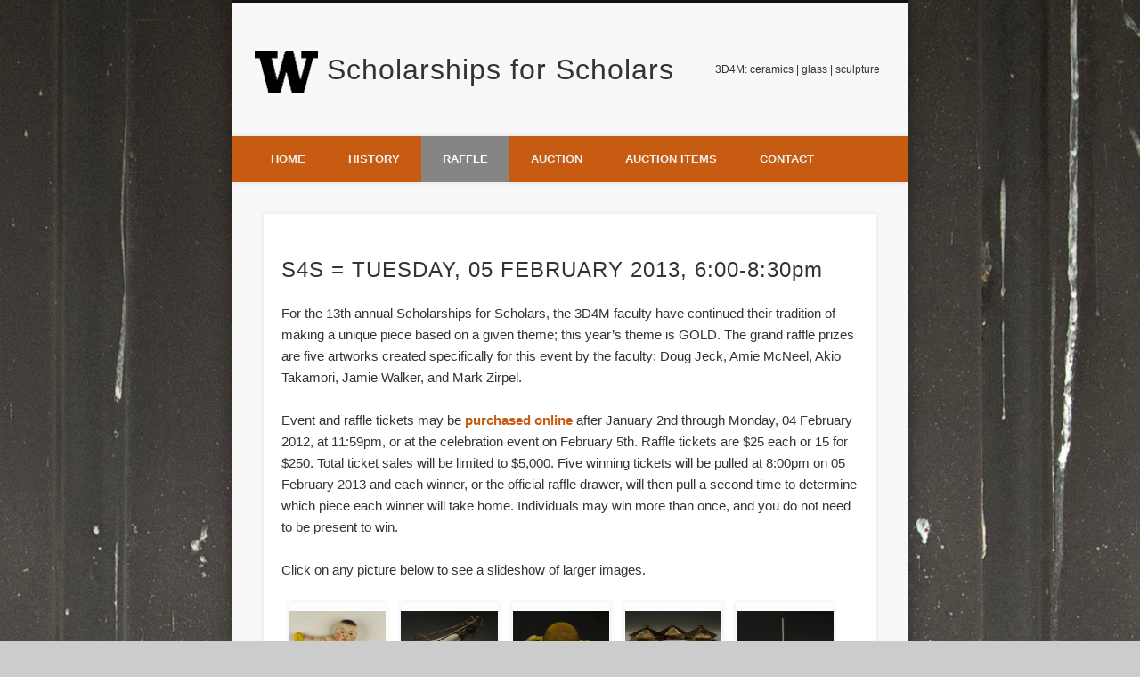

--- FILE ---
content_type: text/html; charset=UTF-8
request_url: http://depts.washington.edu/sfors/raffle/
body_size: 23565
content:
<!DOCTYPE html>
<html lang="en-US">
<head>
<meta charset="UTF-8" />
<meta name="viewport" content="width=device-width, initial-scale=1.0" />
<title>  Raffle</title>
<link rel="profile" href="http://gmpg.org/xfn/11" />
<link rel="pingback" href="http://depts.washington.edu/sfors/wordpress/xmlrpc.php" />
<meta name='robots' content='noindex,follow' />
<link rel='dns-prefetch' href='//s.w.org' />
<link rel="alternate" type="application/rss+xml" title="Scholarships for Scholars &raquo; Feed" href="http://depts.washington.edu/sfors/feed/" />
<link rel="alternate" type="application/rss+xml" title="Scholarships for Scholars &raquo; Comments Feed" href="http://depts.washington.edu/sfors/comments/feed/" />
		<script type="text/javascript">
			window._wpemojiSettings = {"baseUrl":"https:\/\/s.w.org\/images\/core\/emoji\/2.2.1\/72x72\/","ext":".png","svgUrl":"https:\/\/s.w.org\/images\/core\/emoji\/2.2.1\/svg\/","svgExt":".svg","source":{"concatemoji":"http:\/\/depts.washington.edu\/sfors\/wordpress\/wp-includes\/js\/wp-emoji-release.min.js?ver=4.7.29"}};
			!function(t,a,e){var r,n,i,o=a.createElement("canvas"),l=o.getContext&&o.getContext("2d");function c(t){var e=a.createElement("script");e.src=t,e.defer=e.type="text/javascript",a.getElementsByTagName("head")[0].appendChild(e)}for(i=Array("flag","emoji4"),e.supports={everything:!0,everythingExceptFlag:!0},n=0;n<i.length;n++)e.supports[i[n]]=function(t){var e,a=String.fromCharCode;if(!l||!l.fillText)return!1;switch(l.clearRect(0,0,o.width,o.height),l.textBaseline="top",l.font="600 32px Arial",t){case"flag":return(l.fillText(a(55356,56826,55356,56819),0,0),o.toDataURL().length<3e3)?!1:(l.clearRect(0,0,o.width,o.height),l.fillText(a(55356,57331,65039,8205,55356,57096),0,0),e=o.toDataURL(),l.clearRect(0,0,o.width,o.height),l.fillText(a(55356,57331,55356,57096),0,0),e!==o.toDataURL());case"emoji4":return l.fillText(a(55357,56425,55356,57341,8205,55357,56507),0,0),e=o.toDataURL(),l.clearRect(0,0,o.width,o.height),l.fillText(a(55357,56425,55356,57341,55357,56507),0,0),e!==o.toDataURL()}return!1}(i[n]),e.supports.everything=e.supports.everything&&e.supports[i[n]],"flag"!==i[n]&&(e.supports.everythingExceptFlag=e.supports.everythingExceptFlag&&e.supports[i[n]]);e.supports.everythingExceptFlag=e.supports.everythingExceptFlag&&!e.supports.flag,e.DOMReady=!1,e.readyCallback=function(){e.DOMReady=!0},e.supports.everything||(r=function(){e.readyCallback()},a.addEventListener?(a.addEventListener("DOMContentLoaded",r,!1),t.addEventListener("load",r,!1)):(t.attachEvent("onload",r),a.attachEvent("onreadystatechange",function(){"complete"===a.readyState&&e.readyCallback()})),(r=e.source||{}).concatemoji?c(r.concatemoji):r.wpemoji&&r.twemoji&&(c(r.twemoji),c(r.wpemoji)))}(window,document,window._wpemojiSettings);
		</script>
		<style type="text/css">
img.wp-smiley,
img.emoji {
	display: inline !important;
	border: none !important;
	box-shadow: none !important;
	height: 1em !important;
	width: 1em !important;
	margin: 0 .07em !important;
	vertical-align: -0.1em !important;
	background: none !important;
	padding: 0 !important;
}
</style>
<link rel='stylesheet' id='pinboard-css'  href='http://depts.washington.edu/sfors/wordpress/wp-content/themes/pinboard/style.css' type='text/css' media='all' />
<link rel='stylesheet' id='colorbox-css'  href='http://depts.washington.edu/sfors/wordpress/wp-content/themes/pinboard/styles/colorbox.css' type='text/css' media='all' />
<link rel='stylesheet' id='mediaelementplayer-css'  href='http://depts.washington.edu/sfors/wordpress/wp-content/themes/pinboard/styles/mediaelementplayer.css' type='text/css' media='all' />
	<!--[if lt IE 9]>
	<script src="http://depts.washington.edu/sfors/wordpress/wp-content/themes/pinboard/scripts/html5.js" type="text/javascript"></script>
	<![endif]-->
<script type='text/javascript' src='http://depts.washington.edu/sfors/wordpress/wp-content/themes/pinboard/scripts/ios-orientationchange-fix.js'></script>
<script type='text/javascript' src='http://depts.washington.edu/sfors/wordpress/wp-includes/js/jquery/jquery.js?ver=1.12.4'></script>
<script type='text/javascript' src='http://depts.washington.edu/sfors/wordpress/wp-includes/js/jquery/jquery-migrate.min.js?ver=1.4.1'></script>
<script type='text/javascript' src='http://depts.washington.edu/sfors/wordpress/wp-content/themes/pinboard/scripts/jquery.flexslider-min.js'></script>
<script type='text/javascript' src='http://depts.washington.edu/sfors/wordpress/wp-content/themes/pinboard/scripts/fitvids.js'></script>
<script type='text/javascript'>
/* <![CDATA[ */
var mejsL10n = {"language":"en-US","strings":{"Close":"Close","Fullscreen":"Fullscreen","Turn off Fullscreen":"Turn off Fullscreen","Go Fullscreen":"Go Fullscreen","Download File":"Download File","Download Video":"Download Video","Play":"Play","Pause":"Pause","Captions\/Subtitles":"Captions\/Subtitles","None":"None","Time Slider":"Time Slider","Skip back %1 seconds":"Skip back %1 seconds","Video Player":"Video Player","Audio Player":"Audio Player","Volume Slider":"Volume Slider","Mute Toggle":"Mute Toggle","Unmute":"Unmute","Mute":"Mute","Use Up\/Down Arrow keys to increase or decrease volume.":"Use Up\/Down Arrow keys to increase or decrease volume.","Use Left\/Right Arrow keys to advance one second, Up\/Down arrows to advance ten seconds.":"Use Left\/Right Arrow keys to advance one second, Up\/Down arrows to advance ten seconds."}};
var _wpmejsSettings = {"pluginPath":"\/sfors\/wordpress\/wp-includes\/js\/mediaelement\/"};
/* ]]> */
</script>
<script type='text/javascript' src='http://depts.washington.edu/sfors/wordpress/wp-includes/js/mediaelement/mediaelement-and-player.min.js?ver=2.22.0'></script>
<script type='text/javascript' src='http://depts.washington.edu/sfors/wordpress/wp-content/themes/pinboard/scripts/mediaelementplayer.js'></script>
<script type='text/javascript' src='http://depts.washington.edu/sfors/wordpress/wp-content/themes/pinboard/scripts/colorbox.js'></script>
<link rel='https://api.w.org/' href='http://depts.washington.edu/sfors/wp-json/' />
<link rel="EditURI" type="application/rsd+xml" title="RSD" href="http://depts.washington.edu/sfors/wordpress/xmlrpc.php?rsd" />
<link rel="wlwmanifest" type="application/wlwmanifest+xml" href="http://depts.washington.edu/sfors/wordpress/wp-includes/wlwmanifest.xml" /> 
<meta name="generator" content="WordPress 4.7.29" />
<link rel="canonical" href="http://depts.washington.edu/sfors/raffle/" />
<link rel='shortlink' href='http://depts.washington.edu/sfors/?p=9' />
<link rel="alternate" type="application/json+oembed" href="http://depts.washington.edu/sfors/wp-json/oembed/1.0/embed?url=http%3A%2F%2Fdepts.washington.edu%2Fsfors%2Fraffle%2F" />
<link rel="alternate" type="text/xml+oembed" href="http://depts.washington.edu/sfors/wp-json/oembed/1.0/embed?url=http%3A%2F%2Fdepts.washington.edu%2Fsfors%2Fraffle%2F&#038;format=xml" />
<script>
/* <![CDATA[ */
	jQuery(document).ready(function($) {
		$('#access .menu > li > a').each(function() {
			var title = $(this).attr('title');
			if(typeof title !== 'undefined' && title !== false) {
				$(this).append('<br /> <span>'+title+'</span>');
				$(this).removeAttr('title');
			}
		});
		function pinboard_move_elements(container) {
			if( container.hasClass('onecol') ) {
				var thumb = $('.entry-thumbnail', container);
				if('undefined' !== typeof thumb)
					$('.entry-container', container).before(thumb);
				var video = $('.entry-attachment', container);
				if('undefined' !== typeof video)
					$('.entry-container', container).before(video);
				var gallery = $('.post-gallery', container);
				if('undefined' !== typeof gallery)
					$('.entry-container', container).before(gallery);
				var meta = $('.entry-meta', container);
				if('undefined' !== typeof meta)
					$('.entry-container', container).after(meta);
			}
		}
		function pinboard_restore_elements(container) {
			if( container.hasClass('onecol') ) {
				var thumb = $('.entry-thumbnail', container);
				if('undefined' !== typeof thumb)
					$('.entry-header', container).after(thumb);
				var video = $('.entry-attachment', container);
				if('undefined' !== typeof video)
					$('.entry-header', container).after(video);
				var gallery = $('.post-gallery', container);
				if('undefined' !== typeof gallery)
					$('.entry-header', container).after(gallery);
				var meta = $('.entry-meta', container);
				if('undefined' !== typeof meta)
					$('.entry-header', container).append(meta);
				else
					$('.entry-header', container).html(meta.html());
			}
		}
		if( ($(window).width() > 960) || ($(document).width() > 960) ) {
			// Viewport is greater than tablet: portrait
		} else {
			$('#content .post').each(function() {
				pinboard_move_elements($(this));
			});
		}
		$(window).resize(function() {
			if( ($(window).width() > 960) || ($(document).width() > 960) ) {
									$('.page-template-template-full-width-php #content .post, .page-template-template-blog-full-width-php #content .post, .page-template-template-blog-four-col-php #content .post').each(function() {
						pinboard_restore_elements($(this));
					});
							} else {
				$('#content .post').each(function() {
					pinboard_move_elements($(this));
				});
			}
			if( ($(window).width() > 760) || ($(document).width() > 760) ) {
				var maxh = 0;
				$('#access .menu > li > a').each(function() {
					if(parseInt($(this).css('height'))>maxh) {
						maxh = parseInt($(this).css('height'));
					}
				});
				$('#access .menu > li > a').css('height', maxh);
			} else {
				$('#access .menu > li > a').css('height', 'auto');
			}
		});
		if( ($(window).width() > 760) || ($(document).width() > 760) ) {
			var maxh = 0;
			$('#access .menu > li > a').each(function() {
				var title = $(this).attr('title');
				if(typeof title !== 'undefined' && title !== false) {
					$(this).append('<br /> <span>'+title+'</span>');
					$(this).removeAttr('title');
				}
				if(parseInt($(this).css('height'))>maxh) {
					maxh = parseInt($(this).css('height'));
				}
			});
			$('#access .menu > li > a').css('height', maxh);
							$('#access li').mouseenter(function() {
					$(this).children('ul').css('display', 'none').stop(true, true).fadeIn(250).css('display', 'block').children('ul').css('display', 'none');
				});
				$('#access li').mouseleave(function() {
					$(this).children('ul').stop(true, true).fadeOut(250).css('display', 'block');
				});
					} else {
			$('#access li').each(function() {
				if($(this).children('ul').length)
					$(this).append('<span class="drop-down-toggle"><span class="drop-down-arrow"></span></span>');
			});
			$('.drop-down-toggle').click(function() {
				$(this).parent().children('ul').slideToggle(250);
			});
		}
						$('audio,video').mediaelementplayer({
			videoWidth: '100%',
			videoHeight: '100%',
			audioWidth: '100%',
			alwaysShowControls: true,
			features: ['playpause','progress','tracks','volume'],
			videoVolume: 'horizontal'
		});
		$(".entry-attachment, .entry-content").fitVids({ customSelector: "iframe, object, embed"});
	});
	jQuery(window).load(function() {
					jQuery('.entry-content a[href$=".jpg"],.entry-content a[href$=".jpeg"],.entry-content a[href$=".png"],.entry-content a[href$=".gif"],a.colorbox').colorbox();
			});
/* ]]> */
</script>
<style type="text/css">
			#header input#s {
			width:168px;
			box-shadow:inset 1px 1px 5px 1px rgba(0, 0, 0, .1);
			text-indent: 0;
		}
					@media screen and (max-width: 760px) {
			#sidebar {
				display: none;
			}
		}
						#access {
			background: #c75b12;
		}
				#access a:hover,
		#access li.current_page_item > a,
		#access li.current-menu-item > a {
			background: #868583;
		}
				#sidebar-wide,
		#sidebar-footer-wide,
		#current-location {
			background: #f8f8f8;
		}
						#footer-area {
			background: #c75b12;
		}
				#copyright {
			background: #39275b;
		}
				body,
		#slider .entry-title,
		.page-title,
		#sidebar-wide .widget-title,
		#sidebar-boxes .widget-title,
		#sidebar-footer-wide .widget-title {
			font-family:"Helvetica Neue", "Nimbus Sans L", sans-serif;
		}
		h1, h2, h3, h4, h5, h6,
		#site-title,
		#site-description,
		.entry-title,
		#comments-title,
		#reply-title,
		.widget-title {
			font-family:"Helvetica Neue", "Nimbus Sans L", sans-serif;
		}
		.entry-content {
			font-family:"Helvetica Neue", "Nimbus Sans L", sans-serif;
		}
																	a {
			color:#c75b12;
		}
				a:hover {
			color:#4a7c01;
		}
								.widget-area a {
			color:#39275b;
		}
							#copyright a {
			color:#c75b12;
		}
		</style>
<style type="text/css">
	#site-title a,
	#site-description {
		color:#333;
	}
</style>
<style type="text/css" id="custom-background-css">
body.custom-background { background-image: url("http://depts.washington.edu/sfors/wordpress/wp-content/uploads/2012/12/JohnTaylor_DSC4513.jpg"); background-position: center top; background-size: auto; background-repeat: no-repeat; background-attachment: fixed; }
</style>
</head>

<body class="page-template-default page page-id-9 custom-background page-template-template-no-sidebars-php">
	<div id="wrapper">
		<header id="header">
			<div id="site-title">
									<a href="http://depts.washington.edu/sfors/" rel="home">
						<img src="http://depts.washington.edu/sfors/wordpress/wp-content/uploads/2012/12/UW_W-Logo_K-96px1.gif" alt="Scholarships for Scholars" width="71" height="48" />
					</a>
								<a class="home" href="http://depts.washington.edu/sfors/" rel="home">Scholarships for Scholars</a>
			</div>
							<div id="site-description">3D4M: ceramics | glass | sculpture</div>
											<div class="clear"></div>
			<nav id="access">
				<a class="nav-show" href="#access">Show Navigation</a>
				<a class="nav-hide" href="#nogo">Hide Navigation</a>
				<div class="menu-navigate-container"><ul id="menu-navigate" class="menu"><li id="menu-item-43" class="menu-item menu-item-type-post_type menu-item-object-page menu-item-home menu-item-43"><a href="http://depts.washington.edu/sfors/">Home</a></li>
<li id="menu-item-30" class="menu-item menu-item-type-post_type menu-item-object-page menu-item-30"><a href="http://depts.washington.edu/sfors/history/">History</a></li>
<li id="menu-item-29" class="menu-item menu-item-type-post_type menu-item-object-page current-menu-item page_item page-item-9 current_page_item menu-item-29"><a href="http://depts.washington.edu/sfors/raffle/">Raffle</a></li>
<li id="menu-item-28" class="menu-item menu-item-type-post_type menu-item-object-page menu-item-28"><a href="http://depts.washington.edu/sfors/silent-auction/">Auction</a></li>
<li id="menu-item-77" class="menu-item menu-item-type-post_type menu-item-object-page menu-item-77"><a href="http://depts.washington.edu/sfors/auction-images/">Auction Items</a></li>
<li id="menu-item-27" class="menu-item menu-item-type-post_type menu-item-object-page menu-item-27"><a href="http://depts.washington.edu/sfors/contact/">Contact</a></li>
</ul></div>				<div class="clear"></div>
			</nav><!-- #access -->
		</header><!-- #header -->		<div id="container">
		<section id="content" class="column onecol">
							<article class="post-9 page type-page status-publish hentry column onecol" id="post-9">
					<div class="entry">
						<header class="entry-header">
							<h1 class="entry-title"></h1>
						</header><!-- .entry-header -->
						<div class="entry-content">
							<h3>S4S = TUESDAY, 05 FEBRUARY 2013, 6:00-8:30pm</h3>
<p>For the 13th annual Scholarships for Scholars, the 3D4M faculty have continued their tradition of making a unique piece based on a given theme; this year&#8217;s theme is GOLD. The grand raffle prizes are five artworks created specifically for this event by the faculty: Doug Jeck, Amie McNeel, Akio Takamori, Jamie Walker, and Mark Zirpel.</p>
<p>Event and raffle tickets may be <strong><a href="http://engage.washington.edu/site/Calendar?id=110301&amp;view=Detail" target="_blank">purchased online</a></strong> after January 2nd through Monday, 04 February 2012, at 11:59pm, or at the celebration event on February 5th. Raffle tickets are $25 each or 15 for $250. Total ticket sales will be limited to $5,000. Five winning tickets will be pulled at 8:00pm on 05 February 2013 and each winner, or the official raffle drawer, will then pull a second time to determine which piece each winner will take home. Individuals may win more than once, and you do not need to be present to win.</p>
<p>Click on any picture below to see a slideshow of larger images.</p>

		<div id='gallery-1' class='gallery galleryid-9 gallery-columns-5 gallery-size-thumbnail gallery-link-file'><figure class='gallery-item'>
			<span class='gallery-icon'>
				<a rel='attachment' href='http://depts.washington.edu/sfors/wordpress/wp-content/uploads/2012/12/S4S-2013-Raffle-Akio.jpg'><img width="245" height="300" src="http://depts.washington.edu/sfors/wordpress/wp-content/uploads/2012/12/S4S-2013-Raffle-Akio-245x300.jpg" class="attachment-thumbnail size-thumbnail" alt="Akio Takamori | Golden Boy, 2012 | 23 x 19 x 6” | stoneware with underglazes" srcset="http://depts.washington.edu/sfors/wordpress/wp-content/uploads/2012/12/S4S-2013-Raffle-Akio-245x300.jpg 245w, http://depts.washington.edu/sfors/wordpress/wp-content/uploads/2012/12/S4S-2013-Raffle-Akio-590x720.jpg 590w, http://depts.washington.edu/sfors/wordpress/wp-content/uploads/2012/12/S4S-2013-Raffle-Akio.jpg 655w" sizes="(max-width: 245px) 100vw, 245px" /></a>
			</span>
				<figcaption class='wp-caption-text gallery-caption'>
				Akio Takamori | <em>Golden Boy</em>, 2012 | 23 x 19 x 6” | stoneware with underglazes
				</figcaption></figure><figure class='gallery-item'>
			<span class='gallery-icon'>
				<a rel='attachment' href='http://depts.washington.edu/sfors/wordpress/wp-content/uploads/2012/12/S4S-2013-Raffle-Amie.jpg'><img width="300" height="235" src="http://depts.washington.edu/sfors/wordpress/wp-content/uploads/2012/12/S4S-2013-Raffle-Amie-300x235.jpg" class="attachment-thumbnail size-thumbnail" alt="Amie McNeel | Gold Buoy, 2012 | 13.5 x 17 x 11” | steel, mirrored glass, rubber" srcset="http://depts.washington.edu/sfors/wordpress/wp-content/uploads/2012/12/S4S-2013-Raffle-Amie-300x235.jpg 300w, http://depts.washington.edu/sfors/wordpress/wp-content/uploads/2012/12/S4S-2013-Raffle-Amie-590x462.jpg 590w, http://depts.washington.edu/sfors/wordpress/wp-content/uploads/2012/12/S4S-2013-Raffle-Amie-700x548.jpg 700w, http://depts.washington.edu/sfors/wordpress/wp-content/uploads/2012/12/S4S-2013-Raffle-Amie.jpg 800w" sizes="(max-width: 300px) 100vw, 300px" /></a>
			</span>
				<figcaption class='wp-caption-text gallery-caption'>
				Amie McNeel | <em>Gold Buoy</em>, 2012 | 13.5 x 17 x 11” | steel, mirrored glass, rubber 
				</figcaption></figure><figure class='gallery-item'>
			<span class='gallery-icon'>
				<a rel='attachment' href='http://depts.washington.edu/sfors/wordpress/wp-content/uploads/2012/12/S4S-2013-Raffle-Doug.jpg'><img width="223" height="300" src="http://depts.washington.edu/sfors/wordpress/wp-content/uploads/2012/12/S4S-2013-Raffle-Doug-223x300.jpg" class="attachment-thumbnail size-thumbnail" alt="Doug Jeck | Bad Seed, 2012 | 12 x 5.5 x 5.5” | barnard clay, mixed media" srcset="http://depts.washington.edu/sfors/wordpress/wp-content/uploads/2012/12/S4S-2013-Raffle-Doug-223x300.jpg 223w, http://depts.washington.edu/sfors/wordpress/wp-content/uploads/2012/12/S4S-2013-Raffle-Doug-590x791.jpg 590w, http://depts.washington.edu/sfors/wordpress/wp-content/uploads/2012/12/S4S-2013-Raffle-Doug.jpg 596w" sizes="(max-width: 223px) 100vw, 223px" /></a>
			</span>
				<figcaption class='wp-caption-text gallery-caption'>
				Doug Jeck | <em>Bad Seed</em>, 2012 | 12 x 5.5 x 5.5” | barnard clay, mixed media
				</figcaption></figure><figure class='gallery-item'>
			<span class='gallery-icon'>
				<a rel='attachment' href='http://depts.washington.edu/sfors/wordpress/wp-content/uploads/2012/12/S4S-2013-Raffle-Jamie.jpg'><img width="300" height="120" src="http://depts.washington.edu/sfors/wordpress/wp-content/uploads/2012/12/S4S-2013-Raffle-Jamie-300x120.jpg" class="attachment-thumbnail size-thumbnail" alt="Jamie Walker | Somewhere, 2012 | 2.5 x 12.5 x 6.5” | porcelain, glaze, luster" srcset="http://depts.washington.edu/sfors/wordpress/wp-content/uploads/2012/12/S4S-2013-Raffle-Jamie-300x120.jpg 300w, http://depts.washington.edu/sfors/wordpress/wp-content/uploads/2012/12/S4S-2013-Raffle-Jamie-590x236.jpg 590w, http://depts.washington.edu/sfors/wordpress/wp-content/uploads/2012/12/S4S-2013-Raffle-Jamie-700x280.jpg 700w, http://depts.washington.edu/sfors/wordpress/wp-content/uploads/2012/12/S4S-2013-Raffle-Jamie.jpg 800w" sizes="(max-width: 300px) 100vw, 300px" /></a>
			</span>
				<figcaption class='wp-caption-text gallery-caption'>
				Jamie Walker | <em>Somewhere</em>, 2012 | 2.5 x 12.5 x 6.5” | porcelain, glaze, luster
				</figcaption></figure><figure class='gallery-item'>
			<span class='gallery-icon'>
				<a rel='attachment' href='http://depts.washington.edu/sfors/wordpress/wp-content/uploads/2012/12/S4S-2013-Raffle-Mark.jpg'><img width="145" height="300" src="http://depts.washington.edu/sfors/wordpress/wp-content/uploads/2012/12/S4S-2013-Raffle-Mark-145x300.jpg" class="attachment-thumbnail size-thumbnail" alt="Mark Zirpel | Golden Glass Form, 2012 | 25.5 x 4.5 x 4.5” | lampworked borosilicate" srcset="http://depts.washington.edu/sfors/wordpress/wp-content/uploads/2012/12/S4S-2013-Raffle-Mark-145x300.jpg 145w, http://depts.washington.edu/sfors/wordpress/wp-content/uploads/2012/12/S4S-2013-Raffle-Mark.jpg 387w" sizes="(max-width: 145px) 100vw, 145px" /></a>
			</span>
				<figcaption class='wp-caption-text gallery-caption'>
				Mark Zirpel | <em>Golden Glass Form</em>, 2012 | 25.5 x 4.5 x 4.5” | lampworked borosilicate
				</figcaption></figure><br style="clear: both" />
			<div class='clear'></div>
		</div>

							<div class="clear"></div>
						</div><!-- .entry-content -->
											</div><!-- .entry -->
					

				</article><!-- .post -->
					</section><!-- #content -->
			</div><!-- #container -->
				<div id="footer">
				<div id="footer-area" class="widget-area" role="complementary">
		<div class="column twocol"><aside id="text-2" class="widget widget_text">			<div class="textwidget">UW <a href="http://www.washington.edu/online/terms" target="_blank"><u>Terms</u></a> + <a href="http://www.washington.edu/online/privacy" target="_blank"><u>Privacy</u></a></div>
		</aside><!-- .widget --></div><div class="column twocol"><aside id="search-3" class="widget widget_search"></aside><!-- .widget --></div>		<div class="clear"></div>
	</div><!-- #footer-area -->
			<div id="copyright">
				<p class="copyright twocol">© 2025  3D4M | School of Art | University of Washington</p>
									<p class="credits twocol">
																															Powered by <a href="http://www.onedesigns.com/wordpress-themes/pinboard" title="Pinboard Theme">Pinboard Theme</a>											</p>
								<div class="clear"></div>
			</div><!-- #copyright -->
		</div><!-- #footer -->
	</div><!-- #wrapper -->
<script type='text/javascript' src='http://depts.washington.edu/sfors/wordpress/wp-includes/js/wp-embed.min.js?ver=4.7.29'></script>
</body>
</html><!-- WP Super Cache is installed but broken. The constant WPCACHEHOME must be set in the file wp-config.php and point at the WP Super Cache plugin directory. -->

--- FILE ---
content_type: application/x-javascript
request_url: http://depts.washington.edu/sfors/wordpress/wp-content/themes/pinboard/scripts/colorbox.js
body_size: 7754
content:
// ColorBox v1.3.16 - a full featured, light-weight, customizable lightbox based on jQuery 1.3+
// Copyright (c) 2011 Jack Moore - jack@colorpowered.com
// Licensed under the MIT license: http://www.opensource.org/licenses/mit-license.php
(function ($, document, window) {
	var
	// ColorBox Default Settings.	
	// See http://colorpowered.com/colorbox for details.
	defaults = {
		transition: "elastic",
		speed: 300,
		width: false,
		initialWidth: "600",
		innerWidth: false,
		maxWidth: false,
		height: false,
		initialHeight: "450",
		innerHeight: false,
		maxHeight: false,
		scalePhotos: true,
		scrolling: true,
		inline: false,
		html: false,
		iframe: false,
		fastIframe: true,
		photo: false,
		href: false,
		title: false,
		rel: false,
		opacity: 0.9,
		preloading: true,
		current: "image {current} of {total}",
		previous: "previous",
		next: "next",
		close: "close",
		open: false,
		returnFocus: true,
		loop: true,
		slideshow: false,
		slideshowAuto: true,
		slideshowSpeed: 2500,
		slideshowStart: "start slideshow",
		slideshowStop: "stop slideshow",
		onOpen: false,
		onLoad: false,
		onComplete: false,
		onCleanup: false,
		onClosed: false,
		overlayClose: true,		
		escKey: true,
		arrowKey: true
	},
	
	// Abstracting the HTML and event identifiers for easy rebranding
	colorbox = 'colorbox',
	prefix = 'cbox',
	
	// Events	
	event_open = prefix + '_open',
	event_load = prefix + '_load',
	event_complete = prefix + '_complete',
	event_cleanup = prefix + '_cleanup',
	event_closed = prefix + '_closed',
	event_purge = prefix + '_purge',
	
	// Special Handling for IE
	isIE = $.browser.msie && !$.support.opacity, // feature detection alone gave a false positive on at least one phone browser and on some development versions of Chrome.
	isIE6 = isIE && $.browser.version < 7,
	event_ie6 = prefix + '_IE6',

	// Cached jQuery Object Variables
	$overlay,
	$box,
	$wrap,
	$content,
	$topBorder,
	$leftBorder,
	$rightBorder,
	$bottomBorder,
	$related,
	$window,
	$loaded,
	$loadingBay,
	$loadingOverlay,
	$title,
	$current,
	$slideshow,
	$next,
	$prev,
	$close,
	$groupControls,

	// Variables for cached values or use across multiple functions
	settings = {},
	interfaceHeight,
	interfaceWidth,
	loadedHeight,
	loadedWidth,
	element,
	index,
	photo,
	open,
	active,
	closing = false,
	
	publicMethod,
	boxElement = prefix + 'Element';
	
	// ****************
	// HELPER FUNCTIONS
	// ****************

	// jQuery object generator to reduce code size
	function $div(id, cssText) { 
		var div = document.createElement('div');
		if (id) {
            div.id = prefix + id;
        }
		div.style.cssText = cssText || false;
		return $(div);
	}

	// Convert % values to pixels
	function setSize(size, dimension) {
		dimension = dimension === 'x' ? $window.width() : $window.height();
		return (typeof size === 'string') ? Math.round((/%/.test(size) ? (dimension / 100) * parseInt(size, 10) : parseInt(size, 10))) : size;
	}
	
	// Checks an href to see if it is a photo.
	// There is a force photo option (photo: true) for hrefs that cannot be matched by this regex.
	function isImage(url) {
		return settings.photo || /\.(gif|png|jpg|jpeg|bmp)(?:\?([^#]*))?(?:#(\.*))?$/i.test(url);
	}
	
	// Assigns function results to their respective settings.  This allows functions to be used as values.
	function process(settings) {
		for (var i in settings) {
			if ($.isFunction(settings[i]) && i.substring(0, 2) !== 'on') { // checks to make sure the function isn't one of the callbacks, they will be handled at the appropriate time.
			    settings[i] = settings[i].call(element);
			}
		}
		settings.rel = settings.rel || element.rel || 'nofollow';
		settings.href = $.trim(settings.href || $(element).attr('href'));
		settings.title = settings.title || element.title;
	}

	function trigger(event, callback) {
		if (callback) {
			callback.call(element);
		}
		$.event.trigger(event);
	}

	// Slideshow functionality
	function slideshow() {
		var
		timeOut,
		className = prefix + "Slideshow_",
		click = "click." + prefix,
		start,
		stop,
		clear;
		
		if (settings.slideshow && $related[1]) {
			start = function () {
				$slideshow
					.text(settings.slideshowStop)
					.unbind(click)
					.bind(event_complete, function () {
						if (index < $related.length - 1 || settings.loop) {
							timeOut = setTimeout(publicMethod.next, settings.slideshowSpeed);
						}
					})
					.bind(event_load, function () {
						clearTimeout(timeOut);
					})
					.one(click + ' ' + event_cleanup, stop);
				$box.removeClass(className + "off").addClass(className + "on");
				timeOut = setTimeout(publicMethod.next, settings.slideshowSpeed);
			};
			
			stop = function () {
				clearTimeout(timeOut);
				$slideshow
					.text(settings.slideshowStart)
					.unbind([event_complete, event_load, event_cleanup, click].join(' '))
					.one(click, start);
				$box.removeClass(className + "on").addClass(className + "off");
			};
			
			if (settings.slideshowAuto) {
				start();
			} else {
				stop();
			}
		}
	}

	function launch(elem) {
		if (!closing) {
			
			element = elem;
			
			process($.extend(settings, $.data(element, colorbox)));
			
			$related = $(element);
			
			index = 0;
			
			if (settings.rel !== 'nofollow') {
				$related = $('.' + boxElement).filter(function () {
					var relRelated = $.data(this, colorbox).rel || this.rel;
					return (relRelated === settings.rel);
				});
				index = $related.index(element);
				
				// Check direct calls to ColorBox.
				if (index === -1) {
					$related = $related.add(element);
					index = $related.length - 1;
				}
			}
			
			if (!open) {
				open = active = true; // Prevents the page-change action from queuing up if the visitor holds down the left or right keys.
				
				$box.show();
				
				if (settings.returnFocus) {
					try {
						element.blur();
						$(element).one(event_closed, function () {
							try {
								this.focus();
							} catch (e) {
								// do nothing
							}
						});
					} catch (e) {
						// do nothing
					}
				}
				
				// +settings.opacity avoids a problem in IE when using non-zero-prefixed-string-values, like '.5'
				$overlay.css({"opacity": +settings.opacity, "cursor": settings.overlayClose ? "pointer" : "auto"}).show();
				
				// Opens inital empty ColorBox prior to content being loaded.
				settings.w = setSize(settings.initialWidth, 'x');
				settings.h = setSize(settings.initialHeight, 'y');
				publicMethod.position(0);
				
				if (isIE6) {
					$window.bind('resize.' + event_ie6 + ' scroll.' + event_ie6, function () {
						$overlay.css({width: $window.width(), height: $window.height(), top: $window.scrollTop(), left: $window.scrollLeft()});
					}).trigger('resize.' + event_ie6);
				}
				
				trigger(event_open, settings.onOpen);
				
				$groupControls.add($title).hide();
				
				$close.html(settings.close).show();
			}
			
			publicMethod.load(true);
		}
	}

	// ****************
	// PUBLIC FUNCTIONS
	// Usage format: $.fn.colorbox.close();
	// Usage from within an iframe: parent.$.fn.colorbox.close();
	// ****************
	
	publicMethod = $.fn[colorbox] = $[colorbox] = function (options, callback) {
		var $this = this, autoOpen;
		
		if (!$this[0] && $this.selector) { // if a selector was given and it didn't match any elements, go ahead and exit.
			return $this;
		}
		
		options = options || {};
		
		if (callback) {
			options.onComplete = callback;
		}
		
		if (!$this[0] || $this.selector === undefined) { // detects $.colorbox() and $.fn.colorbox()
			$this = $('<a/>');
			options.open = true; // assume an immediate open
		}
		
		$this.each(function () {
			$.data(this, colorbox, $.extend({}, $.data(this, colorbox) || defaults, options));
			$(this).addClass(boxElement);
		});
		
		autoOpen = options.open;
		
		if ($.isFunction(autoOpen)) {
			autoOpen = autoOpen.call($this);
		}
		
		if (autoOpen) {
			launch($this[0]);
		}
		
		return $this;
	};

	// Initialize ColorBox: store common calculations, preload the interface graphics, append the html.
	// This preps colorbox for a speedy open when clicked, and lightens the burdon on the browser by only
	// having to run once, instead of each time colorbox is opened.
	publicMethod.init = function () {
		// Create & Append jQuery Objects
		$window = $(window);
		$box = $div().attr({id: colorbox, 'class': isIE ? prefix + (isIE6 ? 'IE6' : 'IE') : ''});
		$overlay = $div("Overlay", isIE6 ? 'position:absolute' : '').hide();
		
		$wrap = $div("Wrapper");
		$content = $div("Content").append(
			$loaded = $div("LoadedContent", 'width:0; height:0; overflow:hidden'),
			$loadingOverlay = $div("LoadingOverlay").add($div("LoadingGraphic")),
			$title = $div("Title"),
			$current = $div("Current"),
			$next = $div("Next"),
			$prev = $div("Previous"),
			$slideshow = $div("Slideshow").bind(event_open, slideshow),
			$close = $div("Close")
		);
		$wrap.append( // The 3x3 Grid that makes up ColorBox
			$div().append(
				$div("TopLeft"),
				$topBorder = $div("TopCenter"),
				$div("TopRight")
			),
			$div(false, 'clear:left').append(
				$leftBorder = $div("MiddleLeft"),
				$content,
				$rightBorder = $div("MiddleRight")
			),
			$div(false, 'clear:left').append(
				$div("BottomLeft"),
				$bottomBorder = $div("BottomCenter"),
				$div("BottomRight")
			)
		).children().children().css({'float': 'left'});
		
		$loadingBay = $div(false, 'position:absolute; width:9999px; visibility:hidden; display:none');
		
		$('body').prepend($overlay, $box.append($wrap, $loadingBay));
		
		$content.children()
		.hover(function () {
			$(this).addClass('hover');
		}, function () {
			$(this).removeClass('hover');
		}).addClass('hover');
		
		// Cache values needed for size calculations
		interfaceHeight = $topBorder.height() + $bottomBorder.height() + $content.outerHeight(true) - $content.height();//Subtraction needed for IE6
		interfaceWidth = $leftBorder.width() + $rightBorder.width() + $content.outerWidth(true) - $content.width();
		loadedHeight = $loaded.outerHeight(true);
		loadedWidth = $loaded.outerWidth(true);
		
		// Setting padding to remove the need to do size conversions during the animation step.
		$box.css({"padding-bottom": interfaceHeight, "padding-right": interfaceWidth}).hide();
		
                // Setup button events.
                $next.click(function () {
                        publicMethod.next();
                });
                $prev.click(function () {
                        publicMethod.prev();
                });
                $close.click(function () {
                        publicMethod.close();
                });
		
		$groupControls = $next.add($prev).add($current).add($slideshow);
		
		// Adding the 'hover' class allowed the browser to load the hover-state
		// background graphics.  The class can now can be removed.
		$content.children().removeClass('hover');
		
		$('.' + boxElement).live('click', function (e) {
			// checks to see if it was a non-left mouse-click and for clicks modified with ctrl, shift, or alt.
			if (!((e.button !== 0 && typeof e.button !== 'undefined') || e.ctrlKey || e.shiftKey || e.altKey)) {
				e.preventDefault();
				launch(this);
			}
		});
		
		$overlay.click(function () {
			if (settings.overlayClose) {
				publicMethod.close();
			}
		});
		
		// Set Navigation Key Bindings
		$(document).bind('keydown.' + prefix, function (e) {
                        var key = e.keyCode;
			if (open && settings.escKey && key === 27) {
				e.preventDefault();
				publicMethod.close();
			}
			if (open && settings.arrowKey && $related[1]) {
				if (key === 37) {
					e.preventDefault();
					$prev.click();
				} else if (key === 39) {
					e.preventDefault();
					$next.click();
				}
			}
		});
	};
	
	publicMethod.remove = function () {
		$box.add($overlay).remove();
		$('.' + boxElement).die('click').removeData(colorbox).removeClass(boxElement);
	};

	publicMethod.position = function (speed, loadedCallback) {
		var
		animate_speed,
		// keeps the top and left positions within the browser's viewport.
		posTop = Math.max(document.documentElement.clientHeight - settings.h - loadedHeight - interfaceHeight, 0) / 2 + $window.scrollTop(),
		posLeft = Math.max($window.width() - settings.w - loadedWidth - interfaceWidth, 0) / 2 + $window.scrollLeft();
		
		// setting the speed to 0 to reduce the delay between same-sized content.
		animate_speed = ($box.width() === settings.w + loadedWidth && $box.height() === settings.h + loadedHeight) ? 0 : speed;
		
		// this gives the wrapper plenty of breathing room so it's floated contents can move around smoothly,
		// but it has to be shrank down around the size of div#colorbox when it's done.  If not,
		// it can invoke an obscure IE bug when using iframes.
		$wrap[0].style.width = $wrap[0].style.height = "9999px";
		
		function modalDimensions(that) {
			// loading overlay height has to be explicitly set for IE6.
			$topBorder[0].style.width = $bottomBorder[0].style.width = $content[0].style.width = that.style.width;
			$loadingOverlay[0].style.height = $loadingOverlay[1].style.height = $content[0].style.height = $leftBorder[0].style.height = $rightBorder[0].style.height = that.style.height;
		}
		
		$box.dequeue().animate({width: settings.w + loadedWidth, height: settings.h + loadedHeight, top: posTop, left: posLeft}, {
			duration: animate_speed,
			complete: function () {
				modalDimensions(this);
				
				active = false;
				
				// shrink the wrapper down to exactly the size of colorbox to avoid a bug in IE's iframe implementation.
				$wrap[0].style.width = (settings.w + loadedWidth + interfaceWidth) + "px";
				$wrap[0].style.height = (settings.h + loadedHeight + interfaceHeight) + "px";
				
				if (loadedCallback) {
					loadedCallback();
				}
			},
			step: function () {
				modalDimensions(this);
			}
		});
	};

	publicMethod.resize = function (options) {
		if (open) {
			options = options || {};
			
			if (options.width) {
				settings.w = setSize(options.width, 'x') - loadedWidth - interfaceWidth;
			}
			if (options.innerWidth) {
				settings.w = setSize(options.innerWidth, 'x');
			}
			$loaded.css({width: settings.w});
			
			if (options.height) {
				settings.h = setSize(options.height, 'y') - loadedHeight - interfaceHeight;
			}
			if (options.innerHeight) {
				settings.h = setSize(options.innerHeight, 'y');
			}
			if (!options.innerHeight && !options.height) {				
				var $child = $loaded.wrapInner("<div style='overflow:auto'></div>").children(); // temporary wrapper to get an accurate estimate of just how high the total content should be.
				settings.h = $child.height();
				$child.replaceWith($child.children()); // ditch the temporary wrapper div used in height calculation
			}
			$loaded.css({height: settings.h});
			
			publicMethod.position(settings.transition === "none" ? 0 : settings.speed);
		}
	};

	publicMethod.prep = function (object) {
		if (!open) {
			return;
		}
		
		var speed = settings.transition === "none" ? 0 : settings.speed;
		
		$window.unbind('resize.' + prefix);
		$loaded.remove();
		$loaded = $div('LoadedContent').html(object);
		
		function getWidth() {
			settings.w = settings.w || $loaded.width();
			settings.w = settings.mw && settings.mw < settings.w ? settings.mw : settings.w;
			return settings.w;
		}
		function getHeight() {
			settings.h = settings.h || $loaded.height();
			settings.h = settings.mh && settings.mh < settings.h ? settings.mh : settings.h;
			return settings.h;
		}
		
		$loaded.hide()
		.appendTo($loadingBay.show())// content has to be appended to the DOM for accurate size calculations.
		.css({width: getWidth(), overflow: settings.scrolling ? 'auto' : 'hidden'})
		.css({height: getHeight()})// sets the height independently from the width in case the new width influences the value of height.
		.prependTo($content);
		
		$loadingBay.hide();
		
		// floating the IMG removes the bottom line-height and fixed a problem where IE miscalculates the width of the parent element as 100% of the document width.
		//$(photo).css({'float': 'none', marginLeft: 'auto', marginRight: 'auto'});
		
                $(photo).css({'float': 'none'});
                
		// Hides SELECT elements in IE6 because they would otherwise sit on top of the overlay.
		if (isIE6) {
			$('select').not($box.find('select')).filter(function () {
				return this.style.visibility !== 'hidden';
			}).css({'visibility': 'hidden'}).one(event_cleanup, function () {
				this.style.visibility = 'inherit';
			});
		}
		
		function setPosition(s) {
			publicMethod.position(s, function () {
				var prev, prevSrc, next, nextSrc, total = $related.length, iframe, complete;
				
				if (!open) {
					return;
				}
				
				complete = function () {
					$loadingOverlay.hide();
					trigger(event_complete, settings.onComplete);
				};
				
				if (isIE) {
					//This fadeIn helps the bicubic resampling to kick-in.
					if (photo) {
						$loaded.fadeIn(100);
					}
				}
				
				$title.html(settings.title).add($loaded).show();
				
				if (total > 1) { // handle grouping
					if (typeof settings.current === "string") {
						$current.html(settings.current.replace(/\{current\}/, index + 1).replace(/\{total\}/, total)).show();
					}
					
					$next[(settings.loop || index < total - 1) ? "show" : "hide"]().html(settings.next);
					$prev[(settings.loop || index) ? "show" : "hide"]().html(settings.previous);
					
					prev = index ? $related[index - 1] : $related[total - 1];
					next = index < total - 1 ? $related[index + 1] : $related[0];
					
					if (settings.slideshow) {
						$slideshow.show();
					}
					
					// Preloads images within a rel group
					if (settings.preloading) {
						nextSrc = $.data(next, colorbox).href || next.href;
						prevSrc = $.data(prev, colorbox).href || prev.href;
						
						nextSrc = $.isFunction(nextSrc) ? nextSrc.call(next) : nextSrc;
						prevSrc = $.isFunction(prevSrc) ? prevSrc.call(prev) : prevSrc;
						
						if (isImage(nextSrc)) {
							$('<img/>')[0].src = nextSrc;
						}
						
						if (isImage(prevSrc)) {
							$('<img/>')[0].src = prevSrc;
						}
					}
				} else {
					$groupControls.hide();
				}
				
				if (settings.iframe) {
					iframe = $('<iframe/>').addClass(prefix + 'Iframe')[0];
					
					if (settings.fastIframe) {
						complete();
					} else {
						$(iframe).load(complete);
					}
					iframe.name = prefix + (+new Date());
					iframe.src = settings.href;
					
					if (!settings.scrolling) {
						iframe.scrolling = "no";
					}
					
					if (isIE) {
                        iframe.frameBorder=0;
						iframe.allowTransparency = "true";
					}
					
					$(iframe).appendTo($loaded).one(event_purge, function () {
						iframe.src = "//about:blank";
					});
				} else {
					complete();
				}
				
				if (settings.transition === 'fade') {
					$box.fadeTo(speed, 1, function () {
						$box[0].style.filter = "";
					});
				} else {
                     $box[0].style.filter = "";
				}
				
				$window.bind('resize.' + prefix, function () {
					publicMethod.position(0);
				});
			});
		}
		
		if (settings.transition === 'fade') {
			$box.fadeTo(speed, 0, function () {
				setPosition(0);
			});
		} else {
			setPosition(speed);
		}
	};

	publicMethod.load = function (launched) {
		var href, setResize, prep = publicMethod.prep;
		
		active = true;
		
		photo = false;
		
		element = $related[index];
		
		if (!launched) {
			process($.extend(settings, $.data(element, colorbox)));
		}
		
		trigger(event_purge);
		
		trigger(event_load, settings.onLoad);
		
		settings.h = settings.height ?
				setSize(settings.height, 'y') - loadedHeight - interfaceHeight :
				settings.innerHeight && setSize(settings.innerHeight, 'y');
		
		settings.w = settings.width ?
				setSize(settings.width, 'x') - loadedWidth - interfaceWidth :
				settings.innerWidth && setSize(settings.innerWidth, 'x');
		
		// Sets the minimum dimensions for use in image scaling
		settings.mw = settings.w;
		settings.mh = settings.h;
		
		// Re-evaluate the minimum width and height based on maxWidth and maxHeight values.
		// If the width or height exceed the maxWidth or maxHeight, use the maximum values instead.
		if (settings.maxWidth) {
			settings.mw = setSize(settings.maxWidth, 'x') - loadedWidth - interfaceWidth;
			settings.mw = settings.w && settings.w < settings.mw ? settings.w : settings.mw;
		}
		if (settings.maxHeight) {
			settings.mh = setSize(settings.maxHeight, 'y') - loadedHeight - interfaceHeight;
			settings.mh = settings.h && settings.h < settings.mh ? settings.h : settings.mh;
		}
		
		href = settings.href;
		
		$loadingOverlay.show();

		if (settings.inline) {
			// Inserts an empty placeholder where inline content is being pulled from.
			// An event is bound to put inline content back when ColorBox closes or loads new content.
			$div().hide().insertBefore($(href)[0]).one(event_purge, function () {
				$(this).replaceWith($loaded.children());
			});
			prep($(href));
		} else if (settings.iframe) {
			// IFrame element won't be added to the DOM until it is ready to be displayed,
			// to avoid problems with DOM-ready JS that might be trying to run in that iframe.
			prep(" ");
		} else if (settings.html) {
			prep(settings.html);
		} else if (isImage(href)) {
			$(photo = new Image())
			.addClass(prefix + 'Photo')
			.error(function () {
				settings.title = false;
				prep($div('Error').text('This image could not be loaded'));
			})
			.load(function () {
				var percent;
				photo.onload = null; //stops animated gifs from firing the onload repeatedly.
				
				if (settings.scalePhotos) {
					setResize = function () {
						photo.height -= photo.height * percent;
						photo.width -= photo.width * percent;	
					};
					if (settings.mw && photo.width > settings.mw) {
						percent = (photo.width - settings.mw) / photo.width;
						setResize();
					}
					if (settings.mh && photo.height > settings.mh) {
						percent = (photo.height - settings.mh) / photo.height;
						setResize();
					}
				}
				
				if (settings.h) {
					photo.style.marginTop = Math.max(settings.h - photo.height, 0) / 2 + 'px';
				}
				
				if ($related[1] && (index < $related.length - 1 || settings.loop)) {
					photo.style.cursor = 'pointer';
					photo.onclick = function () {
                                                publicMethod.next();
                                        };
				}
				
				if (isIE) {
					photo.style.msInterpolationMode = 'bicubic';
				}
				
				setTimeout(function () { // A pause because Chrome will sometimes report a 0 by 0 size otherwise.
					prep(photo);
				}, 1);
			});
			
			setTimeout(function () { // A pause because Opera 10.6+ will sometimes not run the onload function otherwise.
				photo.src = href;
			}, 1);
		} else if (href) {
			$loadingBay.load(href, function (data, status, xhr) {
				prep(status === 'error' ? $div('Error').text('Request unsuccessful: ' + xhr.statusText) : $(this).contents());
			});
		}
	};
        
	// Navigates to the next page/image in a set.
	publicMethod.next = function () {
		if (!active && $related[1] && (index < $related.length - 1 || settings.loop)) {
			index = index < $related.length - 1 ? index + 1 : 0;
			publicMethod.load();
		}
	};
	
	publicMethod.prev = function () {
		if (!active && $related[1] && (index || settings.loop)) {
			index = index ? index - 1 : $related.length - 1;
			publicMethod.load();
		}
	};

	// Note: to use this within an iframe use the following format: parent.$.fn.colorbox.close();
	publicMethod.close = function () {
		if (open && !closing) {
			
			closing = true;
			
			open = false;
			
			trigger(event_cleanup, settings.onCleanup);
			
			$window.unbind('.' + prefix + ' .' + event_ie6);
			
			$overlay.fadeTo(200, 0);
			
			$box.stop().fadeTo(300, 0, function () {
                                
				$box.add($overlay).css({'opacity': 1, cursor: 'auto'}).hide();
				
				trigger(event_purge);
				
				$loaded.remove();
				
				setTimeout(function () {
					closing = false;
					trigger(event_closed, settings.onClosed);
				}, 1);
			});
		}
	};

	// A method for fetching the current element ColorBox is referencing.
	// returns a jQuery object.
	publicMethod.element = function () {
		return $(element);
	};

	publicMethod.settings = defaults;

	// Initializes ColorBox when the DOM has loaded
	$(publicMethod.init);

}(jQuery, document, this));